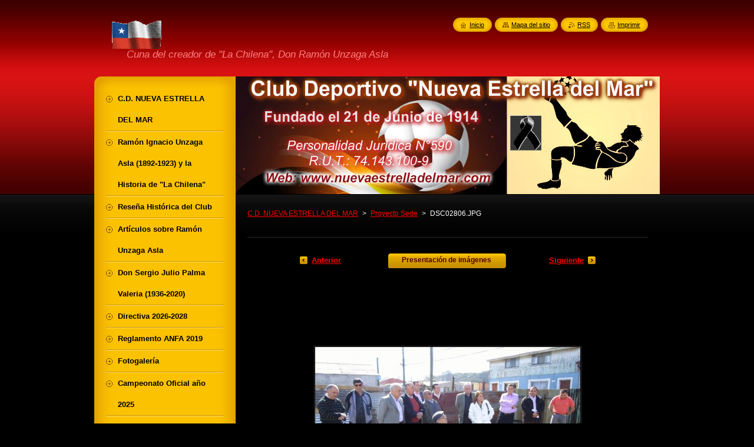

--- FILE ---
content_type: text/html; charset=UTF-8
request_url: https://www.nuevaestrelladelmar.com/album/proyecto-edifiicio-institucional/dsc02806-jpg/
body_size: 6139
content:
<!--[if lte IE 9]><!DOCTYPE HTML PUBLIC "-//W3C//DTD HTML 4.01 Transitional//EN" "https://www.w3.org/TR/html4/loose.dtd"><![endif]-->
<!DOCTYPE html>
<!--[if IE]><html class="ie" lang="es"><![endif]-->
<!--[if gt IE 9]><!--> 
<html lang="es">
<!--<![endif]-->
    <head>
        <!--[if lt IE 8]><meta http-equiv="X-UA-Compatible" content="IE=EmulateIE7"><![endif]--><!--[if IE 8]><meta http-equiv="X-UA-Compatible" content="IE=EmulateIE8"><![endif]--><!--[if IE 9]><meta http-equiv="X-UA-Compatible" content="IE=EmulateIE9"><![endif]-->
        <base href="https://www.nuevaestrelladelmar.com/">
  <meta charset="utf-8">
  <meta name="description" content="">
  <meta name="keywords" content="">
  <meta name="generator" content="Webnode">
  <meta name="apple-mobile-web-app-capable" content="yes">
  <meta name="apple-mobile-web-app-status-bar-style" content="black">
  <meta name="format-detection" content="telephone=no">
    <link rel="shortcut icon" href="https://f4b8bdc892.clvaw-cdnwnd.com/072b061c696349267c358d40b3179dbf/200005679-42e9a43e3f/NEM. Icono.ico">
<link rel="canonical" href="https://www.nuevaestrelladelmar.com/album/proyecto-edifiicio-institucional/dsc02806-jpg/">
<script type="text/javascript">(function(i,s,o,g,r,a,m){i['GoogleAnalyticsObject']=r;i[r]=i[r]||function(){
			(i[r].q=i[r].q||[]).push(arguments)},i[r].l=1*new Date();a=s.createElement(o),
			m=s.getElementsByTagName(o)[0];a.async=1;a.src=g;m.parentNode.insertBefore(a,m)
			})(window,document,'script','//www.google-analytics.com/analytics.js','ga');ga('create', 'UA-797705-6', 'auto',{"name":"wnd_header"});ga('wnd_header.set', 'dimension1', 'W1');ga('wnd_header.set', 'anonymizeIp', true);ga('wnd_header.send', 'pageview');var pageTrackerAllTrackEvent=function(category,action,opt_label,opt_value){ga('send', 'event', category, action, opt_label, opt_value)};</script>
  <link rel="alternate" type="application/rss+xml" href="https://nuevaestrelladelmar.com/rss/all.xml" title="">
<!--[if lte IE 9]><style type="text/css">.cke_skin_webnode iframe {vertical-align: baseline !important;}</style><![endif]-->
        <title>DSC02806.JPG :: www.nuevaestrelladelmar.com</title>
        <meta name="robots" content="index, follow">
        <meta name="googlebot" content="index, follow">
        <link href="https://d11bh4d8fhuq47.cloudfront.net/_system/skins/v8/50000952/css/style.css" rel="stylesheet" type="text/css" media="screen,projection,handheld,tv">
        <link href="https://d11bh4d8fhuq47.cloudfront.net/_system/skins/v8/50000952/css/print.css" rel="stylesheet" type="text/css" media="print">
        <script type="text/javascript" src="https://d11bh4d8fhuq47.cloudfront.net/_system/skins/v8/50000952/js/functions.js"></script>
        <!--[if IE]>
            <script type="text/javascript" src="https://d11bh4d8fhuq47.cloudfront.net/_system/skins/v8/50000952/js/functions-ie.js"></script>
        <![endif]-->
        <!--[if IE 6]>
            <script type="text/javascript" src="https://d11bh4d8fhuq47.cloudfront.net/_system/skins/v8/50000952/js/png.js"></script>
            <script type="text/javascript">
                DD_belatedPNG.fix('#menuzone, #menuzoneBottom, .homepage, .sitemap, .rss, .print, .homepage span, .sitemap span, .rss span, .print span, #sidebar .boxTitle, #fulltextSearchText, #fulltextSearchButton, #leftSide .boxTitle');
            </script>
        <![endif]-->
    
				<script type="text/javascript">
				/* <![CDATA[ */
					
					if (typeof(RS_CFG) == 'undefined') RS_CFG = new Array();
					RS_CFG['staticServers'] = new Array('https://d11bh4d8fhuq47.cloudfront.net/');
					RS_CFG['skinServers'] = new Array('https://d11bh4d8fhuq47.cloudfront.net/');
					RS_CFG['filesPath'] = 'https://www.nuevaestrelladelmar.com/_files/';
					RS_CFG['filesAWSS3Path'] = 'https://f4b8bdc892.clvaw-cdnwnd.com/072b061c696349267c358d40b3179dbf/';
					RS_CFG['lbClose'] = 'Cerrar';
					RS_CFG['skin'] = 'default';
					if (!RS_CFG['labels']) RS_CFG['labels'] = new Array();
					RS_CFG['systemName'] = 'Webnode';
						
					RS_CFG['responsiveLayout'] = 0;
					RS_CFG['mobileDevice'] = 0;
					RS_CFG['labels']['copyPasteSource'] = 'Leer más:';
					
				/* ]]> */
				</script><script type="text/javascript" src="https://d11bh4d8fhuq47.cloudfront.net/_system/client/js/compressed/frontend.package.1-3-108.js?ph=f4b8bdc892"></script><style type="text/css">#content .diskuze label.postTextLabel {display: inherit !important;}</style></head>
    <body>
    <div id="siteBg">
        <div id="site">
            
            <!-- HEADER -->
            <div id="header">
                <div id="logozone">
                    <div id="logo"><a href="home/" class="image" title="Ir a la página de inicio."><span id="rbcSystemIdentifierLogo"><img src="https://f4b8bdc892.clvaw-cdnwnd.com/072b061c696349267c358d40b3179dbf/200001972-8a6cd8b671/Chile. Bandera 2.gif"  width="84" height="57"  alt="www.nuevaestrelladelmar.com"></span></a></div>                    <p id="moto"><span id="rbcCompanySlogan" class="rbcNoStyleSpan">Cuna del creador de &quot;La Chilena&quot;, Don Ramón Unzaga Asla</span></p>
                </div>
            </div>
            <!-- /HEADER -->

            <div class="cleaner"><!-- / --></div>

            <!-- MAIN -->
            <div id="mainWide">
                <div id="mainContent">

                    <div id="contentRow">
                        <!-- ILLUSTRATION -->
                        <div id="illustration">
                            <img src="https://f4b8bdc892.clvaw-cdnwnd.com/072b061c696349267c358d40b3179dbf/200020439-892b08a240/50000000.jpg?ph=f4b8bdc892" width="720" height="200" alt="">                        </div>
                        <!-- /ILLUSTRATION -->

                        <div class="cleaner"><!-- / --></div>

                        <!-- CONTENT -->
                        <div id="content">

                            <!-- NAVIGATOR -->
                            <div id="pageNavigator" class="rbcContentBlock">        <div id="navizone" class="navigator">                       <a class="navFirstPage" href="/home/">C.D. NUEVA ESTRELLA DEL MAR</a>      <span><span> &gt; </span></span>          <a href="fotogaleria/proyecto-edifiicio-institucional/">Proyecto Sede</a>      <span><span> &gt; </span></span>          <span id="navCurrentPage">DSC02806.JPG</span>               </div>              <div class="cleaner"><!-- / --></div>        </div>                            <!-- /NAVIGATOR -->

                            <div class="cleaner"><!-- / --></div>

                            



		
		           
      <div class="box">
        <div class="boxTitle"><h1></h1></div>
        <div class="boxContent">

            <div class="photofull">  
                              
              <div class="pagination">
  		        	<table><tr><td class="before">
  						   	
	
			<a class="prev" title="Anterior" href="/album/proyecto-edifiicio-institucional/dsc02805-jpg/" onclick="RubicusFrontendIns.showPhotogalleryImage(this.href);">Anterior</a>

		
                </td><td class="control">
  	               <a id="slideshowControl" onclick="RubicusFrontendIns.startSlideshow(); return(false);" onmouseover="this.className='enableControl hover'" onmouseout="this.className='enableControl'" title="Comenzar la presentación de imágenes">
  	                 <span>Presentación de imágenes</span>
  	               </a>
  	               <script type="text/javascript"> if ( RubicusFrontendIns.isPhotogalleryAjaxMode() ) { document.getElementById('slideshowControl').className = "enableControl"; } </script>
                </td><td class="after">
                 	

      <a class="next" title="Siguiente" href="/album/proyecto-edifiicio-institucional/dsc02807-jpg/" onclick="RubicusFrontendIns.showPhotogalleryImage(this.href);">Siguiente</a>

		
                </td></tr></table>
              </div>								
  									
  						<div class="cleaner"><!-- / --></div>
                                                        
  						<span class="image"><span>
  						  <a href="/images/200007384-2bc0d2c3dc-public/DSC02806.JPG?s3=1" onclick="return !window.open(this.href);" title="La página se mostrará en una ventana nueva.">
                  <img src="https://f4b8bdc892.clvaw-cdnwnd.com/072b061c696349267c358d40b3179dbf/system_preview_detail_200007384-2bc0d2c3dc-public/DSC02806.JPG" width="450" height="252" alt="" onload="RubicusFrontendIns.startSlideshowInterval();">
                </a>
              </span></span>
  									
  						<div class="cleaner"><!-- / --></div>
  									             
  						
  									             
  						<div class="cleaner"><!-- / --></div>
  							
  						<div class="back"><a href="fotogaleria/proyecto-edifiicio-institucional/">Volver</a></div>
              					
            </div>                
                        
        </div>
      </div>     						

		
			
      <div class="cleaner"><!-- / --></div>

		
			<script type="text/javascript">
			RubicusFrontendIns.setNextPhotogalleryImage('/album/proyecto-edifiicio-institucional/dsc02807-jpg/');
			RubicusFrontendIns.setPreviousPhotogalleryImage('/album/proyecto-edifiicio-institucional/dsc02805-jpg/');
			</script>
			
                            <div class="cleaner"><!-- / --></div>

                        </div>
                        <!-- /CONTENT -->
                    </div>

                    <!-- SIDEBAR -->
                    <div id="sidebar">
   
                        <!-- MENU -->
                        


      <div id="menuzone">
        <div id="menuzoneBottom">
            <div id="menuzoneContent">


		<ul class="menu">
	<li class="first">
  
      <a href="/home/">
    
      <span>C.D. NUEVA ESTRELLA DEL MAR</span>
      
  </a>
  
  </li>
	<li>
  
      <a href="/historia-y-biografia-de-ramon-unzaga-a-/">
    
      <span>Ramón Ignacio Unzaga Asla (1892-1923) y la Historia de &quot;La Chilena&quot; </span>
      
  </a>
  
  </li>
	<li>
  
      <a href="/nosotros/">
    
      <span>Reseña Histórica del Club</span>
      
  </a>
  
  </li>
	<li>
  
      <a href="/tumbas-egipcias-articulo-sobre-ramon-unzaga-a-/">
    
      <span>Artículos sobre Ramón Unzaga Asla</span>
      
  </a>
  
  </li>
	<li>
  
      <a href="/don-sergio-julio-palma-valeria-1936-2020/">
    
      <span>Don Sergio Julio Palma Valeria (1936-2020)</span>
      
  </a>
  
  </li>
	<li>
  
      <a href="/directiva/">
    
      <span>Directiva 2026-2028</span>
      
  </a>
  
  </li>
	<li>
  
      <a href="/reglamento-anfa/">
    
      <span>Reglamento ANFA 2019</span>
      
  </a>
  
  </li>
	<li>
  
      <a href="/fotogaleria/">
    
      <span>Fotogalería</span>
      
  </a>
  
  </li>
	<li>
  
      <a href="/campeonato-oficial-ano-2025/">
    
      <span>Campeonato Oficial año 2025</span>
      
  </a>
  
  </li>
	<li>
  
      <a href="/serie-1era-infantil-campeon-oficial-ano-2024/">
    
      <span>Serie 1era. Infantil Campeón Oficial año 2024</span>
      
  </a>
  
  </li>
	<li>
  
      <a href="/campeonato-oficial-ano-2024/">
    
      <span>Campeonato Oficial año 2024</span>
      
  </a>
  
  </li>
	<li>
  
      <a href="/campeonato-oficial-ano-2023-jorge-araya-avendano/">
    
      <span>Campeonato Oficial año 2023 &quot;Jorge Araya Avendaño&quot;</span>
      
  </a>
  
  </li>
	<li>
  
      <a href="/apertura-ano-2023/">
    
      <span>Campeonato Apertura 2023</span>
      
  </a>
  
  </li>
	<li>
  
      <a href="/campeonato-clausura-ano-2022/">
    
      <span>Campeonato Clausura año 2022</span>
      
  </a>
  
  </li>
	<li>
  
      <a href="/apertura-ano-2022/">
    
      <span>Apertura año 2022</span>
      
  </a>
  
  </li>
	<li>
  
      <a href="/series-del-club/">
    
      <span>Series Año 2019</span>
      
  </a>
  
  </li>
	<li>
  
      <a href="/camp-oficial-ano-2019/">
    
      <span>Camp. Oficial año 2019</span>
      
  </a>
  
  </li>
	<li>
  
      <a href="/camp-oficial-2018/">
    
      <span>Camp. Oficial 2018</span>
      
  </a>
  
  </li>
	<li>
  
      <a href="/camp-apertura-2018/">
    
      <span>Camp. Apertura 2018</span>
      
  </a>
  
  </li>
	<li>
  
      <a href="/camp-apertura-2019/">
    
      <span>Camp. Apertura 2019</span>
      
  </a>
  
  </li>
	<li>
  
      <a href="/camp-oficial-2017/">
    
      <span>Camp. Oficial 2017</span>
      
  </a>
  
  </li>
	<li>
  
      <a href="/camp-apeertura-2017/">
    
      <span>Camp. Apertura 2017</span>
      
  </a>
  
  </li>
	<li>
  
      <a href="/copa-intercomunal-2017-serie-senior/">
    
      <span>Copa Intercomunal 2017 Serie Senior</span>
      
  </a>
  
  </li>
	<li>
  
      <a href="/tributo-a-ramon-unzaga-asla-06-11-2016/">
    
      <span>Tributo a Ramón Unzaga Asla, 06-11-2016</span>
      
  </a>
  
  </li>
	<li>
  
      <a href="/camp-oficial-2016/">
    
      <span>Camp. Oficial 2016</span>
      
  </a>
  
  </li>
	<li>
  
      <a href="/camp-apertura-2016/">
    
      <span>Camp. Apertura 2016</span>
      
  </a>
  
  </li>
	<li>
  
      <a href="/recopa-ano-2016/">
    
      <span>Recopa año 2016</span>
      
  </a>
  
  </li>
	<li>
  
      <a href="/camp-oficial-2015/">
    
      <span>Camp. Oficial 2015</span>
      
  </a>
  
  </li>
	<li>
  
      <a href="/camp-apertura-2015/">
    
      <span>Camp. Apertura 2015</span>
      
  </a>
  
  </li>
	<li>
  
      <a href="/asoc-de-futbol-de-talcahuano-asofutalc/">
    
      <span>Asoc. Fútbol Thno. (ASOFUTALC)</span>
      
  </a>
  
  </li>
	<li>
  
      <a href="/camp-apertura-2014/">
    
      <span>Camp. Apertura 2014</span>
      
  </a>
  
  </li>
	<li>
  
      <a href="/camp-oficial-2014/">
    
      <span>Camp. Oficial 2014</span>
      
  </a>
  
  </li>
	<li>
  
      <a href="/fixture-campeonato-oficial-2012/">
    
      <span>Camp. Apertura 2013</span>
      
  </a>
  
  </li>
	<li>
  
      <a href="/camp-oficial-2013/">
    
      <span>Camp. Oficial 2013</span>
      
  </a>
  
  </li>
	<li>
  
      <a href="/libro-de-visitas/">
    
      <span>Libro de Visitas</span>
      
  </a>
  
  </li>
	<li>
  
      <a href="/novedades/">
    
      <span>Noticias</span>
      
  </a>
  
  </li>
	<li>
  
      <a href="/documentos/">
    
      <span>Documentos Relevantes y Otros</span>
      
  </a>
  
  </li>
	<li>
  
      <a href="/himno-del-club/">
    
      <span>Himno del Club</span>
      
  </a>
  
  </li>
	<li>
  
      <a href="/logos-y-banderas/">
    
      <span>Logos y Banderas</span>
      
  </a>
  
  </li>
	<li>
  
      <a href="/administrador-de-la-web/">
    
      <span>Administrador Pág. Web</span>
      
  </a>
  
  </li>
	<li>
  
      <a href="/links-/">
    
      <span>Sitios de Interés</span>
      
  </a>
  
  </li>
	<li class="last">
  
      <a href="/contactanos/">
    
      <span>Contáctanos</span>
      
  </a>
  
  </li>
</ul>

            </div>
         </div>
      </div>

					
                        <!-- /MENU -->

                        <div class="cleaner"><!-- / --></div>

                        <!-- SEARCH -->
                        

		  <div class="box ">
        <div class="boxTitle"><h2>Buscar en el sitio</h2></div>
        <div class="boxContentBorder"><div class="boxContent">

		<form action="/search/" method="get" id="fulltextSearch">
        
        <input type="text" name="text" id="fulltextSearchText">
        <input id="fulltextSearchButton" type="image" src="https://d11bh4d8fhuq47.cloudfront.net/_system/skins/v8/50000952/img/search_btn.png" title="Buscar">
        <div class="cleaner"><!-- / --></div> 

		</form>

       </div></div>
      </div>

		                        <!-- /SEARCH -->

                        <div class="cleaner"><!-- / --></div>

                        <!-- CONTACT -->
                        

      <div class="box contact">
        <div class="boxTitle"><h2>Contacto</h2></div>
        <div class="boxContentBorder"><div class="boxContent">
          
		

      <p><strong>Club Deportivo y Social &quot;NUEVA ESTRELLA DEL MAR&quot;</strong></p>
      
      
      <p class="address">Talcahuano, Región del Bío Bío, Chile</p>

	            
      
      
      <p class="phone">Fonos Móviles:<br />
. 9 5666 2264 (Presidente)<br />
Sr. Daniel Flores Venegas)<br />
. 9 8831 9402 (Tesorero <br />
Sr. Pablo Silva Pino) </p>

	
      
	
	    <p class="email"><a href="&#109;&#97;&#105;&#108;&#116;&#111;:&#110;&#117;&#101;&#118;&#97;&#101;&#115;&#116;&#114;&#101;&#108;&#108;&#97;&#100;&#101;&#108;&#109;&#97;&#114;&#64;&#103;&#109;&#97;&#105;&#108;&#46;&#99;&#111;&#109;"><span id="rbcContactEmail">&#110;&#117;&#101;&#118;&#97;&#101;&#115;&#116;&#114;&#101;&#108;&#108;&#97;&#100;&#101;&#108;&#109;&#97;&#114;&#64;&#103;&#109;&#97;&#105;&#108;&#46;&#99;&#111;&#109;</span></a></p>

	           

		
                   
        </div></div>
      </div> 

					
                        <!-- /CONTACT -->

                        <div class="cleaner"><!-- / --></div>

                        <div class="rbcWidgetArea" style="text-align: center;"></div>

      <div class="box wsw">
          <div class="boxContentBorder"><div class="boxContent">

		
                       
          </div></div>
        </div>
      
        <div class="cleaner"><!-- / --></div>

		
                        
                        <div class="cleaner"><!-- / --></div>

                    </div>
                    <!-- /SIDEBAR -->

                    <hr class="cleaner">

                </div><!-- mainContent -->

            </div>
            <!-- MAIN -->        
            
            <!-- FOOTER -->
            <div id="footer">
                <div id="footerContent">
                    <div id="footerLeft">
                        <span id="rbcFooterText" class="rbcNoStyleSpan">www.nuevaestrelladelmar.com</span>                    </div>
                    <div id="footerRight">
                        <span class="rbcSignatureText">C.D. NUEVA ESTRELLA DEL MAR</span>                    </div>
                </div>
            </div>
            <!-- /FOOTER -->
          
            <!-- LANG -->
            <div id="lang">
                <div id="languageSelect"></div>			
            </div>
            <!-- /LANG -->
            
            <!-- LINKS -->
            <div id="link">
                <span class="homepage"><span><a href="home/" title="Ir a la página de inicio.">Inicio</a></span></span>
                <span class="sitemap"><span><a href="/sitemap/" title="Ir al mapa del sitio.">Mapa del sitio</a></span></span>
                <span class="rss"><span><a href="/rss/" title="Feeds RSS">RSS</a></span></span>
                <span class="print"><span><a href="#" onclick="window.print(); return false;" title="Imprimir página">Imprimir</a></span></span>
            </div>
            <!-- /LINKS -->
           

        </div>
        <div class="cleaner"><!-- / --></div>
    </div>

    <script type="text/javascript">
    /* <![CDATA[ */

        RubicusFrontendIns.addObserver
	({
            onContentChange: function ()
            {
            	setContentSize();                
            },

            onStartSlideshow: function()
            {
                $('slideshowControl').innerHTML	= '<span>Pausa<'+'/span>';
		$('slideshowControl').title = 'Pausar la presentación de imágenes';
		$('slideshowControl').onclick = RubicusFrontendIns.stopSlideshow.bind(RubicusFrontendIns);
            },

            onStopSlideshow: function()
            {
                $('slideshowControl').innerHTML	= '<span>Presentación de imágenes<'+'/span>';
		$('slideshowControl').title = 'Comenzar la presentación de imágenes';
		$('slideshowControl').onclick = RubicusFrontendIns.startSlideshow.bind(RubicusFrontendIns);
            },

            onShowImage: function()
            {
                if (RubicusFrontendIns.isSlideshowMode())
		{
                    $('slideshowControl').innerHTML = '<span>Pausa<'+'/span>';
                    $('slideshowControl').title	= 'Pausar la presentación de imágenes';
                    $('slideshowControl').onclick = RubicusFrontendIns.stopSlideshow.bind(RubicusFrontendIns);
		}
                setContentSize();
            }
	});

        if (!$('detailScript'))
        {
            window.onload = setContentSize;
        }
        document.body.onresize = setContentSize;
        window.onresize = setContentSize;

        RubicusFrontendIns.addFileToPreload('https://d11bh4d8fhuq47.cloudfront.net/_system/skins/v8/50000952/img/loading.gif');

    /* ]]> */
    </script>

  <div id="rbcFooterHtml"></div><script type="text/javascript">var keenTrackerCmsTrackEvent=function(id){if(typeof _jsTracker=="undefined" || !_jsTracker){return false;};try{var name=_keenEvents[id];var keenEvent={user:{u:_keenData.u,p:_keenData.p,lc:_keenData.lc,t:_keenData.t},action:{identifier:id,name:name,category:'cms',platform:'WND1',version:'2.1.157'},browser:{url:location.href,ua:navigator.userAgent,referer_url:document.referrer,resolution:screen.width+'x'+screen.height,ip:'3.22.57.79'}};_jsTracker.jsonpSubmit('PROD',keenEvent,function(err,res){});}catch(err){console.log(err)};};</script></body>
</html>